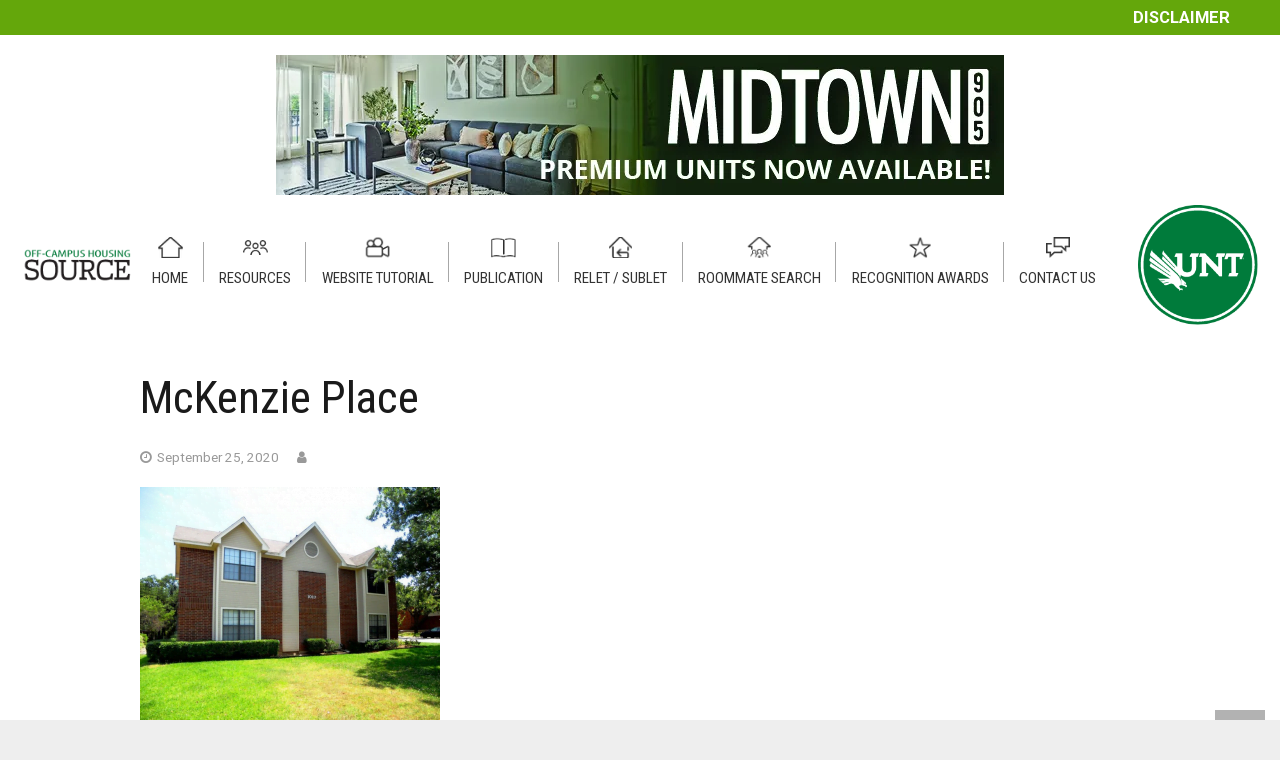

--- FILE ---
content_type: text/html; charset=utf-8
request_url: https://www.google.com/recaptcha/api2/anchor?ar=1&k=6LcM_gwaAAAAAL2uGZqaN7wNx5Wgwz440aRJrpsS&co=aHR0cHM6Ly9vZmZjYW1wdXNob3VzaW5nLnVudC5lZHU6NDQz&hl=en&v=PoyoqOPhxBO7pBk68S4YbpHZ&size=invisible&anchor-ms=20000&execute-ms=30000&cb=7fvd5kg0pgd2
body_size: 48694
content:
<!DOCTYPE HTML><html dir="ltr" lang="en"><head><meta http-equiv="Content-Type" content="text/html; charset=UTF-8">
<meta http-equiv="X-UA-Compatible" content="IE=edge">
<title>reCAPTCHA</title>
<style type="text/css">
/* cyrillic-ext */
@font-face {
  font-family: 'Roboto';
  font-style: normal;
  font-weight: 400;
  font-stretch: 100%;
  src: url(//fonts.gstatic.com/s/roboto/v48/KFO7CnqEu92Fr1ME7kSn66aGLdTylUAMa3GUBHMdazTgWw.woff2) format('woff2');
  unicode-range: U+0460-052F, U+1C80-1C8A, U+20B4, U+2DE0-2DFF, U+A640-A69F, U+FE2E-FE2F;
}
/* cyrillic */
@font-face {
  font-family: 'Roboto';
  font-style: normal;
  font-weight: 400;
  font-stretch: 100%;
  src: url(//fonts.gstatic.com/s/roboto/v48/KFO7CnqEu92Fr1ME7kSn66aGLdTylUAMa3iUBHMdazTgWw.woff2) format('woff2');
  unicode-range: U+0301, U+0400-045F, U+0490-0491, U+04B0-04B1, U+2116;
}
/* greek-ext */
@font-face {
  font-family: 'Roboto';
  font-style: normal;
  font-weight: 400;
  font-stretch: 100%;
  src: url(//fonts.gstatic.com/s/roboto/v48/KFO7CnqEu92Fr1ME7kSn66aGLdTylUAMa3CUBHMdazTgWw.woff2) format('woff2');
  unicode-range: U+1F00-1FFF;
}
/* greek */
@font-face {
  font-family: 'Roboto';
  font-style: normal;
  font-weight: 400;
  font-stretch: 100%;
  src: url(//fonts.gstatic.com/s/roboto/v48/KFO7CnqEu92Fr1ME7kSn66aGLdTylUAMa3-UBHMdazTgWw.woff2) format('woff2');
  unicode-range: U+0370-0377, U+037A-037F, U+0384-038A, U+038C, U+038E-03A1, U+03A3-03FF;
}
/* math */
@font-face {
  font-family: 'Roboto';
  font-style: normal;
  font-weight: 400;
  font-stretch: 100%;
  src: url(//fonts.gstatic.com/s/roboto/v48/KFO7CnqEu92Fr1ME7kSn66aGLdTylUAMawCUBHMdazTgWw.woff2) format('woff2');
  unicode-range: U+0302-0303, U+0305, U+0307-0308, U+0310, U+0312, U+0315, U+031A, U+0326-0327, U+032C, U+032F-0330, U+0332-0333, U+0338, U+033A, U+0346, U+034D, U+0391-03A1, U+03A3-03A9, U+03B1-03C9, U+03D1, U+03D5-03D6, U+03F0-03F1, U+03F4-03F5, U+2016-2017, U+2034-2038, U+203C, U+2040, U+2043, U+2047, U+2050, U+2057, U+205F, U+2070-2071, U+2074-208E, U+2090-209C, U+20D0-20DC, U+20E1, U+20E5-20EF, U+2100-2112, U+2114-2115, U+2117-2121, U+2123-214F, U+2190, U+2192, U+2194-21AE, U+21B0-21E5, U+21F1-21F2, U+21F4-2211, U+2213-2214, U+2216-22FF, U+2308-230B, U+2310, U+2319, U+231C-2321, U+2336-237A, U+237C, U+2395, U+239B-23B7, U+23D0, U+23DC-23E1, U+2474-2475, U+25AF, U+25B3, U+25B7, U+25BD, U+25C1, U+25CA, U+25CC, U+25FB, U+266D-266F, U+27C0-27FF, U+2900-2AFF, U+2B0E-2B11, U+2B30-2B4C, U+2BFE, U+3030, U+FF5B, U+FF5D, U+1D400-1D7FF, U+1EE00-1EEFF;
}
/* symbols */
@font-face {
  font-family: 'Roboto';
  font-style: normal;
  font-weight: 400;
  font-stretch: 100%;
  src: url(//fonts.gstatic.com/s/roboto/v48/KFO7CnqEu92Fr1ME7kSn66aGLdTylUAMaxKUBHMdazTgWw.woff2) format('woff2');
  unicode-range: U+0001-000C, U+000E-001F, U+007F-009F, U+20DD-20E0, U+20E2-20E4, U+2150-218F, U+2190, U+2192, U+2194-2199, U+21AF, U+21E6-21F0, U+21F3, U+2218-2219, U+2299, U+22C4-22C6, U+2300-243F, U+2440-244A, U+2460-24FF, U+25A0-27BF, U+2800-28FF, U+2921-2922, U+2981, U+29BF, U+29EB, U+2B00-2BFF, U+4DC0-4DFF, U+FFF9-FFFB, U+10140-1018E, U+10190-1019C, U+101A0, U+101D0-101FD, U+102E0-102FB, U+10E60-10E7E, U+1D2C0-1D2D3, U+1D2E0-1D37F, U+1F000-1F0FF, U+1F100-1F1AD, U+1F1E6-1F1FF, U+1F30D-1F30F, U+1F315, U+1F31C, U+1F31E, U+1F320-1F32C, U+1F336, U+1F378, U+1F37D, U+1F382, U+1F393-1F39F, U+1F3A7-1F3A8, U+1F3AC-1F3AF, U+1F3C2, U+1F3C4-1F3C6, U+1F3CA-1F3CE, U+1F3D4-1F3E0, U+1F3ED, U+1F3F1-1F3F3, U+1F3F5-1F3F7, U+1F408, U+1F415, U+1F41F, U+1F426, U+1F43F, U+1F441-1F442, U+1F444, U+1F446-1F449, U+1F44C-1F44E, U+1F453, U+1F46A, U+1F47D, U+1F4A3, U+1F4B0, U+1F4B3, U+1F4B9, U+1F4BB, U+1F4BF, U+1F4C8-1F4CB, U+1F4D6, U+1F4DA, U+1F4DF, U+1F4E3-1F4E6, U+1F4EA-1F4ED, U+1F4F7, U+1F4F9-1F4FB, U+1F4FD-1F4FE, U+1F503, U+1F507-1F50B, U+1F50D, U+1F512-1F513, U+1F53E-1F54A, U+1F54F-1F5FA, U+1F610, U+1F650-1F67F, U+1F687, U+1F68D, U+1F691, U+1F694, U+1F698, U+1F6AD, U+1F6B2, U+1F6B9-1F6BA, U+1F6BC, U+1F6C6-1F6CF, U+1F6D3-1F6D7, U+1F6E0-1F6EA, U+1F6F0-1F6F3, U+1F6F7-1F6FC, U+1F700-1F7FF, U+1F800-1F80B, U+1F810-1F847, U+1F850-1F859, U+1F860-1F887, U+1F890-1F8AD, U+1F8B0-1F8BB, U+1F8C0-1F8C1, U+1F900-1F90B, U+1F93B, U+1F946, U+1F984, U+1F996, U+1F9E9, U+1FA00-1FA6F, U+1FA70-1FA7C, U+1FA80-1FA89, U+1FA8F-1FAC6, U+1FACE-1FADC, U+1FADF-1FAE9, U+1FAF0-1FAF8, U+1FB00-1FBFF;
}
/* vietnamese */
@font-face {
  font-family: 'Roboto';
  font-style: normal;
  font-weight: 400;
  font-stretch: 100%;
  src: url(//fonts.gstatic.com/s/roboto/v48/KFO7CnqEu92Fr1ME7kSn66aGLdTylUAMa3OUBHMdazTgWw.woff2) format('woff2');
  unicode-range: U+0102-0103, U+0110-0111, U+0128-0129, U+0168-0169, U+01A0-01A1, U+01AF-01B0, U+0300-0301, U+0303-0304, U+0308-0309, U+0323, U+0329, U+1EA0-1EF9, U+20AB;
}
/* latin-ext */
@font-face {
  font-family: 'Roboto';
  font-style: normal;
  font-weight: 400;
  font-stretch: 100%;
  src: url(//fonts.gstatic.com/s/roboto/v48/KFO7CnqEu92Fr1ME7kSn66aGLdTylUAMa3KUBHMdazTgWw.woff2) format('woff2');
  unicode-range: U+0100-02BA, U+02BD-02C5, U+02C7-02CC, U+02CE-02D7, U+02DD-02FF, U+0304, U+0308, U+0329, U+1D00-1DBF, U+1E00-1E9F, U+1EF2-1EFF, U+2020, U+20A0-20AB, U+20AD-20C0, U+2113, U+2C60-2C7F, U+A720-A7FF;
}
/* latin */
@font-face {
  font-family: 'Roboto';
  font-style: normal;
  font-weight: 400;
  font-stretch: 100%;
  src: url(//fonts.gstatic.com/s/roboto/v48/KFO7CnqEu92Fr1ME7kSn66aGLdTylUAMa3yUBHMdazQ.woff2) format('woff2');
  unicode-range: U+0000-00FF, U+0131, U+0152-0153, U+02BB-02BC, U+02C6, U+02DA, U+02DC, U+0304, U+0308, U+0329, U+2000-206F, U+20AC, U+2122, U+2191, U+2193, U+2212, U+2215, U+FEFF, U+FFFD;
}
/* cyrillic-ext */
@font-face {
  font-family: 'Roboto';
  font-style: normal;
  font-weight: 500;
  font-stretch: 100%;
  src: url(//fonts.gstatic.com/s/roboto/v48/KFO7CnqEu92Fr1ME7kSn66aGLdTylUAMa3GUBHMdazTgWw.woff2) format('woff2');
  unicode-range: U+0460-052F, U+1C80-1C8A, U+20B4, U+2DE0-2DFF, U+A640-A69F, U+FE2E-FE2F;
}
/* cyrillic */
@font-face {
  font-family: 'Roboto';
  font-style: normal;
  font-weight: 500;
  font-stretch: 100%;
  src: url(//fonts.gstatic.com/s/roboto/v48/KFO7CnqEu92Fr1ME7kSn66aGLdTylUAMa3iUBHMdazTgWw.woff2) format('woff2');
  unicode-range: U+0301, U+0400-045F, U+0490-0491, U+04B0-04B1, U+2116;
}
/* greek-ext */
@font-face {
  font-family: 'Roboto';
  font-style: normal;
  font-weight: 500;
  font-stretch: 100%;
  src: url(//fonts.gstatic.com/s/roboto/v48/KFO7CnqEu92Fr1ME7kSn66aGLdTylUAMa3CUBHMdazTgWw.woff2) format('woff2');
  unicode-range: U+1F00-1FFF;
}
/* greek */
@font-face {
  font-family: 'Roboto';
  font-style: normal;
  font-weight: 500;
  font-stretch: 100%;
  src: url(//fonts.gstatic.com/s/roboto/v48/KFO7CnqEu92Fr1ME7kSn66aGLdTylUAMa3-UBHMdazTgWw.woff2) format('woff2');
  unicode-range: U+0370-0377, U+037A-037F, U+0384-038A, U+038C, U+038E-03A1, U+03A3-03FF;
}
/* math */
@font-face {
  font-family: 'Roboto';
  font-style: normal;
  font-weight: 500;
  font-stretch: 100%;
  src: url(//fonts.gstatic.com/s/roboto/v48/KFO7CnqEu92Fr1ME7kSn66aGLdTylUAMawCUBHMdazTgWw.woff2) format('woff2');
  unicode-range: U+0302-0303, U+0305, U+0307-0308, U+0310, U+0312, U+0315, U+031A, U+0326-0327, U+032C, U+032F-0330, U+0332-0333, U+0338, U+033A, U+0346, U+034D, U+0391-03A1, U+03A3-03A9, U+03B1-03C9, U+03D1, U+03D5-03D6, U+03F0-03F1, U+03F4-03F5, U+2016-2017, U+2034-2038, U+203C, U+2040, U+2043, U+2047, U+2050, U+2057, U+205F, U+2070-2071, U+2074-208E, U+2090-209C, U+20D0-20DC, U+20E1, U+20E5-20EF, U+2100-2112, U+2114-2115, U+2117-2121, U+2123-214F, U+2190, U+2192, U+2194-21AE, U+21B0-21E5, U+21F1-21F2, U+21F4-2211, U+2213-2214, U+2216-22FF, U+2308-230B, U+2310, U+2319, U+231C-2321, U+2336-237A, U+237C, U+2395, U+239B-23B7, U+23D0, U+23DC-23E1, U+2474-2475, U+25AF, U+25B3, U+25B7, U+25BD, U+25C1, U+25CA, U+25CC, U+25FB, U+266D-266F, U+27C0-27FF, U+2900-2AFF, U+2B0E-2B11, U+2B30-2B4C, U+2BFE, U+3030, U+FF5B, U+FF5D, U+1D400-1D7FF, U+1EE00-1EEFF;
}
/* symbols */
@font-face {
  font-family: 'Roboto';
  font-style: normal;
  font-weight: 500;
  font-stretch: 100%;
  src: url(//fonts.gstatic.com/s/roboto/v48/KFO7CnqEu92Fr1ME7kSn66aGLdTylUAMaxKUBHMdazTgWw.woff2) format('woff2');
  unicode-range: U+0001-000C, U+000E-001F, U+007F-009F, U+20DD-20E0, U+20E2-20E4, U+2150-218F, U+2190, U+2192, U+2194-2199, U+21AF, U+21E6-21F0, U+21F3, U+2218-2219, U+2299, U+22C4-22C6, U+2300-243F, U+2440-244A, U+2460-24FF, U+25A0-27BF, U+2800-28FF, U+2921-2922, U+2981, U+29BF, U+29EB, U+2B00-2BFF, U+4DC0-4DFF, U+FFF9-FFFB, U+10140-1018E, U+10190-1019C, U+101A0, U+101D0-101FD, U+102E0-102FB, U+10E60-10E7E, U+1D2C0-1D2D3, U+1D2E0-1D37F, U+1F000-1F0FF, U+1F100-1F1AD, U+1F1E6-1F1FF, U+1F30D-1F30F, U+1F315, U+1F31C, U+1F31E, U+1F320-1F32C, U+1F336, U+1F378, U+1F37D, U+1F382, U+1F393-1F39F, U+1F3A7-1F3A8, U+1F3AC-1F3AF, U+1F3C2, U+1F3C4-1F3C6, U+1F3CA-1F3CE, U+1F3D4-1F3E0, U+1F3ED, U+1F3F1-1F3F3, U+1F3F5-1F3F7, U+1F408, U+1F415, U+1F41F, U+1F426, U+1F43F, U+1F441-1F442, U+1F444, U+1F446-1F449, U+1F44C-1F44E, U+1F453, U+1F46A, U+1F47D, U+1F4A3, U+1F4B0, U+1F4B3, U+1F4B9, U+1F4BB, U+1F4BF, U+1F4C8-1F4CB, U+1F4D6, U+1F4DA, U+1F4DF, U+1F4E3-1F4E6, U+1F4EA-1F4ED, U+1F4F7, U+1F4F9-1F4FB, U+1F4FD-1F4FE, U+1F503, U+1F507-1F50B, U+1F50D, U+1F512-1F513, U+1F53E-1F54A, U+1F54F-1F5FA, U+1F610, U+1F650-1F67F, U+1F687, U+1F68D, U+1F691, U+1F694, U+1F698, U+1F6AD, U+1F6B2, U+1F6B9-1F6BA, U+1F6BC, U+1F6C6-1F6CF, U+1F6D3-1F6D7, U+1F6E0-1F6EA, U+1F6F0-1F6F3, U+1F6F7-1F6FC, U+1F700-1F7FF, U+1F800-1F80B, U+1F810-1F847, U+1F850-1F859, U+1F860-1F887, U+1F890-1F8AD, U+1F8B0-1F8BB, U+1F8C0-1F8C1, U+1F900-1F90B, U+1F93B, U+1F946, U+1F984, U+1F996, U+1F9E9, U+1FA00-1FA6F, U+1FA70-1FA7C, U+1FA80-1FA89, U+1FA8F-1FAC6, U+1FACE-1FADC, U+1FADF-1FAE9, U+1FAF0-1FAF8, U+1FB00-1FBFF;
}
/* vietnamese */
@font-face {
  font-family: 'Roboto';
  font-style: normal;
  font-weight: 500;
  font-stretch: 100%;
  src: url(//fonts.gstatic.com/s/roboto/v48/KFO7CnqEu92Fr1ME7kSn66aGLdTylUAMa3OUBHMdazTgWw.woff2) format('woff2');
  unicode-range: U+0102-0103, U+0110-0111, U+0128-0129, U+0168-0169, U+01A0-01A1, U+01AF-01B0, U+0300-0301, U+0303-0304, U+0308-0309, U+0323, U+0329, U+1EA0-1EF9, U+20AB;
}
/* latin-ext */
@font-face {
  font-family: 'Roboto';
  font-style: normal;
  font-weight: 500;
  font-stretch: 100%;
  src: url(//fonts.gstatic.com/s/roboto/v48/KFO7CnqEu92Fr1ME7kSn66aGLdTylUAMa3KUBHMdazTgWw.woff2) format('woff2');
  unicode-range: U+0100-02BA, U+02BD-02C5, U+02C7-02CC, U+02CE-02D7, U+02DD-02FF, U+0304, U+0308, U+0329, U+1D00-1DBF, U+1E00-1E9F, U+1EF2-1EFF, U+2020, U+20A0-20AB, U+20AD-20C0, U+2113, U+2C60-2C7F, U+A720-A7FF;
}
/* latin */
@font-face {
  font-family: 'Roboto';
  font-style: normal;
  font-weight: 500;
  font-stretch: 100%;
  src: url(//fonts.gstatic.com/s/roboto/v48/KFO7CnqEu92Fr1ME7kSn66aGLdTylUAMa3yUBHMdazQ.woff2) format('woff2');
  unicode-range: U+0000-00FF, U+0131, U+0152-0153, U+02BB-02BC, U+02C6, U+02DA, U+02DC, U+0304, U+0308, U+0329, U+2000-206F, U+20AC, U+2122, U+2191, U+2193, U+2212, U+2215, U+FEFF, U+FFFD;
}
/* cyrillic-ext */
@font-face {
  font-family: 'Roboto';
  font-style: normal;
  font-weight: 900;
  font-stretch: 100%;
  src: url(//fonts.gstatic.com/s/roboto/v48/KFO7CnqEu92Fr1ME7kSn66aGLdTylUAMa3GUBHMdazTgWw.woff2) format('woff2');
  unicode-range: U+0460-052F, U+1C80-1C8A, U+20B4, U+2DE0-2DFF, U+A640-A69F, U+FE2E-FE2F;
}
/* cyrillic */
@font-face {
  font-family: 'Roboto';
  font-style: normal;
  font-weight: 900;
  font-stretch: 100%;
  src: url(//fonts.gstatic.com/s/roboto/v48/KFO7CnqEu92Fr1ME7kSn66aGLdTylUAMa3iUBHMdazTgWw.woff2) format('woff2');
  unicode-range: U+0301, U+0400-045F, U+0490-0491, U+04B0-04B1, U+2116;
}
/* greek-ext */
@font-face {
  font-family: 'Roboto';
  font-style: normal;
  font-weight: 900;
  font-stretch: 100%;
  src: url(//fonts.gstatic.com/s/roboto/v48/KFO7CnqEu92Fr1ME7kSn66aGLdTylUAMa3CUBHMdazTgWw.woff2) format('woff2');
  unicode-range: U+1F00-1FFF;
}
/* greek */
@font-face {
  font-family: 'Roboto';
  font-style: normal;
  font-weight: 900;
  font-stretch: 100%;
  src: url(//fonts.gstatic.com/s/roboto/v48/KFO7CnqEu92Fr1ME7kSn66aGLdTylUAMa3-UBHMdazTgWw.woff2) format('woff2');
  unicode-range: U+0370-0377, U+037A-037F, U+0384-038A, U+038C, U+038E-03A1, U+03A3-03FF;
}
/* math */
@font-face {
  font-family: 'Roboto';
  font-style: normal;
  font-weight: 900;
  font-stretch: 100%;
  src: url(//fonts.gstatic.com/s/roboto/v48/KFO7CnqEu92Fr1ME7kSn66aGLdTylUAMawCUBHMdazTgWw.woff2) format('woff2');
  unicode-range: U+0302-0303, U+0305, U+0307-0308, U+0310, U+0312, U+0315, U+031A, U+0326-0327, U+032C, U+032F-0330, U+0332-0333, U+0338, U+033A, U+0346, U+034D, U+0391-03A1, U+03A3-03A9, U+03B1-03C9, U+03D1, U+03D5-03D6, U+03F0-03F1, U+03F4-03F5, U+2016-2017, U+2034-2038, U+203C, U+2040, U+2043, U+2047, U+2050, U+2057, U+205F, U+2070-2071, U+2074-208E, U+2090-209C, U+20D0-20DC, U+20E1, U+20E5-20EF, U+2100-2112, U+2114-2115, U+2117-2121, U+2123-214F, U+2190, U+2192, U+2194-21AE, U+21B0-21E5, U+21F1-21F2, U+21F4-2211, U+2213-2214, U+2216-22FF, U+2308-230B, U+2310, U+2319, U+231C-2321, U+2336-237A, U+237C, U+2395, U+239B-23B7, U+23D0, U+23DC-23E1, U+2474-2475, U+25AF, U+25B3, U+25B7, U+25BD, U+25C1, U+25CA, U+25CC, U+25FB, U+266D-266F, U+27C0-27FF, U+2900-2AFF, U+2B0E-2B11, U+2B30-2B4C, U+2BFE, U+3030, U+FF5B, U+FF5D, U+1D400-1D7FF, U+1EE00-1EEFF;
}
/* symbols */
@font-face {
  font-family: 'Roboto';
  font-style: normal;
  font-weight: 900;
  font-stretch: 100%;
  src: url(//fonts.gstatic.com/s/roboto/v48/KFO7CnqEu92Fr1ME7kSn66aGLdTylUAMaxKUBHMdazTgWw.woff2) format('woff2');
  unicode-range: U+0001-000C, U+000E-001F, U+007F-009F, U+20DD-20E0, U+20E2-20E4, U+2150-218F, U+2190, U+2192, U+2194-2199, U+21AF, U+21E6-21F0, U+21F3, U+2218-2219, U+2299, U+22C4-22C6, U+2300-243F, U+2440-244A, U+2460-24FF, U+25A0-27BF, U+2800-28FF, U+2921-2922, U+2981, U+29BF, U+29EB, U+2B00-2BFF, U+4DC0-4DFF, U+FFF9-FFFB, U+10140-1018E, U+10190-1019C, U+101A0, U+101D0-101FD, U+102E0-102FB, U+10E60-10E7E, U+1D2C0-1D2D3, U+1D2E0-1D37F, U+1F000-1F0FF, U+1F100-1F1AD, U+1F1E6-1F1FF, U+1F30D-1F30F, U+1F315, U+1F31C, U+1F31E, U+1F320-1F32C, U+1F336, U+1F378, U+1F37D, U+1F382, U+1F393-1F39F, U+1F3A7-1F3A8, U+1F3AC-1F3AF, U+1F3C2, U+1F3C4-1F3C6, U+1F3CA-1F3CE, U+1F3D4-1F3E0, U+1F3ED, U+1F3F1-1F3F3, U+1F3F5-1F3F7, U+1F408, U+1F415, U+1F41F, U+1F426, U+1F43F, U+1F441-1F442, U+1F444, U+1F446-1F449, U+1F44C-1F44E, U+1F453, U+1F46A, U+1F47D, U+1F4A3, U+1F4B0, U+1F4B3, U+1F4B9, U+1F4BB, U+1F4BF, U+1F4C8-1F4CB, U+1F4D6, U+1F4DA, U+1F4DF, U+1F4E3-1F4E6, U+1F4EA-1F4ED, U+1F4F7, U+1F4F9-1F4FB, U+1F4FD-1F4FE, U+1F503, U+1F507-1F50B, U+1F50D, U+1F512-1F513, U+1F53E-1F54A, U+1F54F-1F5FA, U+1F610, U+1F650-1F67F, U+1F687, U+1F68D, U+1F691, U+1F694, U+1F698, U+1F6AD, U+1F6B2, U+1F6B9-1F6BA, U+1F6BC, U+1F6C6-1F6CF, U+1F6D3-1F6D7, U+1F6E0-1F6EA, U+1F6F0-1F6F3, U+1F6F7-1F6FC, U+1F700-1F7FF, U+1F800-1F80B, U+1F810-1F847, U+1F850-1F859, U+1F860-1F887, U+1F890-1F8AD, U+1F8B0-1F8BB, U+1F8C0-1F8C1, U+1F900-1F90B, U+1F93B, U+1F946, U+1F984, U+1F996, U+1F9E9, U+1FA00-1FA6F, U+1FA70-1FA7C, U+1FA80-1FA89, U+1FA8F-1FAC6, U+1FACE-1FADC, U+1FADF-1FAE9, U+1FAF0-1FAF8, U+1FB00-1FBFF;
}
/* vietnamese */
@font-face {
  font-family: 'Roboto';
  font-style: normal;
  font-weight: 900;
  font-stretch: 100%;
  src: url(//fonts.gstatic.com/s/roboto/v48/KFO7CnqEu92Fr1ME7kSn66aGLdTylUAMa3OUBHMdazTgWw.woff2) format('woff2');
  unicode-range: U+0102-0103, U+0110-0111, U+0128-0129, U+0168-0169, U+01A0-01A1, U+01AF-01B0, U+0300-0301, U+0303-0304, U+0308-0309, U+0323, U+0329, U+1EA0-1EF9, U+20AB;
}
/* latin-ext */
@font-face {
  font-family: 'Roboto';
  font-style: normal;
  font-weight: 900;
  font-stretch: 100%;
  src: url(//fonts.gstatic.com/s/roboto/v48/KFO7CnqEu92Fr1ME7kSn66aGLdTylUAMa3KUBHMdazTgWw.woff2) format('woff2');
  unicode-range: U+0100-02BA, U+02BD-02C5, U+02C7-02CC, U+02CE-02D7, U+02DD-02FF, U+0304, U+0308, U+0329, U+1D00-1DBF, U+1E00-1E9F, U+1EF2-1EFF, U+2020, U+20A0-20AB, U+20AD-20C0, U+2113, U+2C60-2C7F, U+A720-A7FF;
}
/* latin */
@font-face {
  font-family: 'Roboto';
  font-style: normal;
  font-weight: 900;
  font-stretch: 100%;
  src: url(//fonts.gstatic.com/s/roboto/v48/KFO7CnqEu92Fr1ME7kSn66aGLdTylUAMa3yUBHMdazQ.woff2) format('woff2');
  unicode-range: U+0000-00FF, U+0131, U+0152-0153, U+02BB-02BC, U+02C6, U+02DA, U+02DC, U+0304, U+0308, U+0329, U+2000-206F, U+20AC, U+2122, U+2191, U+2193, U+2212, U+2215, U+FEFF, U+FFFD;
}

</style>
<link rel="stylesheet" type="text/css" href="https://www.gstatic.com/recaptcha/releases/PoyoqOPhxBO7pBk68S4YbpHZ/styles__ltr.css">
<script nonce="R0drdGAYEXGB08IwinkzCw" type="text/javascript">window['__recaptcha_api'] = 'https://www.google.com/recaptcha/api2/';</script>
<script type="text/javascript" src="https://www.gstatic.com/recaptcha/releases/PoyoqOPhxBO7pBk68S4YbpHZ/recaptcha__en.js" nonce="R0drdGAYEXGB08IwinkzCw">
      
    </script></head>
<body><div id="rc-anchor-alert" class="rc-anchor-alert"></div>
<input type="hidden" id="recaptcha-token" value="[base64]">
<script type="text/javascript" nonce="R0drdGAYEXGB08IwinkzCw">
      recaptcha.anchor.Main.init("[\x22ainput\x22,[\x22bgdata\x22,\x22\x22,\[base64]/[base64]/[base64]/[base64]/[base64]/[base64]/[base64]/[base64]/[base64]/[base64]\\u003d\x22,\[base64]\\u003d\\u003d\x22,\x22w7TDvsOEwpxJAhQ3wrHDtMOBQ3HDjcOZSMOmwoU0UMObaVNZbRzDm8K7WsKkwqfCkMOqSm/CgSjDlWnCpwFiX8OALMOrwozDj8OWwq9ewqp4THhuDcOuwo0RM8OhSwPCpsKEbkLDnDcHVENeNVzChsK0wpQvNibCicKCQ0TDjg/CusKew4N1FcOBwq7Ck8KxfsONFVPDmcKMwpM0wpPCicKdw57DukLCkmw5w5kFwqAXw5XCi8K6wpfDocOJRMK1LsO8w5dOwqTDvsKOwq9Ow6zCryVeMsKoFcOaZWjCncKmH1/ClMO0w4cOw6hnw4MQDcOTZMKaw5kKw5vCq1vDisKnwqbCiMO1GwcKw5IAe8KRasKfZcKEdMOqSifCtxMnwpnDjMOJwo3CpFZoa8KpTUg6YsOVw65CwqZmO2bDvxRTw5VPw5PCmsKyw50WA8O+wpvCl8O/DHHCocKvw6QSw5xew4oOIMKkw5ZXw4N/LgPDux7CvcK/w6Utw4wCw53Cj8KED8KbXwzDgsOCFsO4CXrCmsKuDhDDtmROfRPDnyvDu1k4UcOFGcK0wpnDssK0RcKOwro7w446UmEywrEhw5DCgsORYsKLw644wrY9HsKdwqXCjcOlwp0SHcK/w45mwp3CsELCtsO5w7vCm8K/[base64]/wq7DonDChyxwHmPClsK6JsO8BWTDkV3DtjMjw6HCh0RWE8KAwpdeeCzDlsOUwoXDjcOAw4rCkMOqW8O5KMKgX8OvesOSwrphRMKyewwWwq/DkE/DpsKJS8Oew5wmdsOde8O5w7xnw5kkwovCjsKFRC7DrjjCjxA3woDCilvCj8OVdcOIwr0rcsK4PDh5w543esOcBBgYXUlgwqPCr8Kuw5TDp2AiVcK2wrZDAUrDrRArYMOffsK0wqtewrV5w4VcwrLDhMKFFMO5YcK/wpDDq2PDrGQ0wpvCpsK2D8OycsOnW8OudcOUJMKlfsOELQ1mR8OpKgV1Gn4xwrFqCMOxw4nCt8OowpzCgETDuCLDrsOjRcKWfXtWwokmGwpeH8KGw5sxA8Osw5/CmcO8PnwxRcKewo7CvVJ/wqfCsV7CkgQfw4FWPiQ2w67Dm0t9VUrCix5Vw7DCpQ7ChVMcw7JPP8O/w6vDozPDqcKWw6YmwrzCsHgTwqwSXcOiR8K/cMKzbkXDui1kJXsUPcKFJwY6w4nCrnfDgMOkw5LCkMKhejABw7B2w4d3dkA7w6/CkRTDssKCPHzCmx/CqBzCu8KzE3MXS0ghwqbCt8OOHsKHwrLCq8KEAMKFWMOmGUPDq8OtFXPChsOkJSx+w7U8YBcQwoRAwr0ffcOHwqEmw77CosOKwrAQOHbCh1VAPHbDlnXDhsKzwpzDgcOAJMOOwpzDk3p1wo1TT8KKw6NheVPCosKrW8KdwoEXwrVsbURoEsOQw7/DrMOhdMK3ecOfw6nCjRp2wr3Cm8KFC8K7ETrDp2Y3wrDDlsKXwojDisKrw6VdJMOQw6ogE8KTPWUawo/DgQ0LSFgEaRHDrnLDkCZycBXCuMORw7hoU8OteBF/w6d0cMOLwoNfw5nCpgMWR8OHwppiXsKEwp49aUhVw788wqw0wq3Dm8KNw6/Djk1Vwpcjw5LCnV4uUcOpw59TcsKOYVHCqDXCs18sQMOYYSLCmxBJFsK2J8KYw4jCqwPCuFgGwqRXwoRRw640w7rDjMOzw5HDpsK/eDnDigU0e0xIFQApw4BEw4MNwrtAw4lcBQPCnjzDjsKtwpk/w71/w6/[base64]/CiHrCuzzCqUw+KcOeGsO8RGXDtSfDvwfDlSLDpsOmQ8KFwonCnMO8wqpvAzLDl8KAN8O0wpXCtcKyEsK4DwZGfmjDk8OsEsO9Klksw5RTw5rDrDoYw6DDpMKWwpsUw6ogcH4fPS5hwqxUwr3CrlMkRcKew5TCrQAYCjzDrBRXNsK2ZcO/YRvDoMO8wqY+AMKnAgN/[base64]/[base64]/w4PCr2hhw6XDocOXZmYMSQYNw5RKwqXDisOIw5nCjVHDrMOoB8OOwq3CuRvDlljDogtufsOVd3TDjMOub8OdwqpGwrrChhrCuMKowptqw5hBwqHCuU5RZ8KfJFcKwrdSw5k5w6PClA81S8Kzw59Iwr/Dt8Oow5/DkwsPDCXDi8Kaw5x/w5HCunJsXMOiX8KYw7V4wq1bX1bCusOvworDmGNOw7nCuR88w6fDnBB7wrrDgBpcwrVvb2/[base64]/DrsOyPMOVUMOBWE0JFMOjw7fCl8OPw5Vlc8O4J8KaJsOCJsKVw69wwrIbwq7CgG4aw5jDhUdywrPCijpQw7PCiEBkdz9QXMKxwrs5GcKNAcOLMMOaR8OcbnI1wqQ6Fw/DocK/wqrDg0LCvUoew5B0H8ObAMK4woTDt29FcsKWw67CuSBhw5vCh8O5wrNfw4rCjcKZPjfCmsKXQk5/w6zCvcKIwokPwo0Mwo7ClSJCwqvDpnFAw7vClcOzM8K/wqoLVMKuw6tVw74zwofDqcO8w4tJeMOlw6TCvsK2w5xqwozClsOiw4XDjCnCkj9RTSnCmHVEWW1+esKeIsObw7ISwrVEw7TDrTY/w6EIwrDDhBvCoMKRwr7DksOvFsOZw7lXwql6MktnQ8OGw4saw5LDhsOWwq/DlijDscO7Txc9TMKBEkEYUg4JChTDijVOw4jCm0weXcKREMOUw4vCtljCpEoWwpIyZ8OBIgBawr52MEjDtMKOwpNaw5BFJmnDn19QecKOw4BkDsO3PEvCvMKKwqrDhgbDm8OmwrdTw5Vuc8KjScK/w4/[base64]/wprCjcKOwpLDqsKrMlVBLT/[base64]/DgcOMwpgWLcO8wq/CjRh+RsKmAhHDlArCm8KFDxMRw798XjbDvyQ2w53DsxXCukQfw7Quw7XDoFUmJcOAfcKbwqUnw5sWwqAUwrXDscKAwqTCsC3Dn8OvZirDt8OqP8KrcXXDgzoDwrEKDcKuw67ChMOtw5tpwqF6wogbaWjDq0DCgiISw5HDr8OkR8OOJFETwqoAwr7DtcKFwrLDlMO/w5LCpMK+wp5tw7syHAkUwr8pScOWw4nDslFaMAo8SMOEwrfDpcOaMlnCqmbDqQprP8KPw7fDosKZwpLCoB4Kwq3CgMO5XsObwoMYCA3CtsO6RhwFwrfDijvDuTBxwqZnG2AZUmvDtlLCi8OmKDjDjcKvwrMlTcOiw7nDv8OQw5LCmsK/wp/Ch0LCqVrDpcOITlrCjcOrTBnDssO7wovChk/[base64]/ChMOxN8KuO8KYwp7Cr8OCwqTCqsKvdcOCwptNw5xwYsOPwqnCtcOYwprCrMOcwofDqlRdwo7CkyRFFC/DtyTCgBhWwq/CrcOvUcOawqTDicKVwokIX1HCvjjCvsK8w7PDvTMLwp5HeMOhw7TCksKswpzChMKvL8KAJMO+w5bCkcOsw6HCgVnCsEAfwozCqUvCqw91w53Cr0tHwp/DokJ2wrzCsHrCokTDo8KcQMOaNMK7d8Kdw7IvwrzDqUvCtMO/w5gMw50ZFA1WwoRxNipWwr8Lw41Qw5huwoHCm8OhQ8KFwrjDvMKiccO/IWYpJsKMKknDvHrDtWTCiMOUAMO6G8Owwrw5w5HCgXbCjsOwwqHDncODaGZGwrR7wo/Do8K+wrsBMHUrdcKNdRLCscOfexbDnMO/VsKYdUjDnBcpH8KSw5LCtDLDvsKqZ2wBw5UEwqVDwqNPMAYZwq9qwpnDkTBjLsO3SsKtw51LfU8TEWjCo0AswrTDqD7Ds8KHeRrDnMOMDcOKw6rDp8OZW8OMHcOFNm/CusOSbw5cw4t+b8OMHMKswrfDsiRIaFLCkEw8w6lhw44BdFpoAcKeWMKswrwqw5oQw5ZBKcKhwoxGwoRETMK7L8KbwrMXw4vDp8OLHxkVHTHCvMKMwoHDlMObwpLDusKQwrljFnfDpcOkZsOgw6/CrnJ2csK6wpRFLX/DqsKmwp/DmgLDkcKEKw3DuRHCtS5LBcOWICDDkMOaw6wNwqzCk1kcITMlG8Ktw4AYfcKvwqwuRlPDp8K0QBnClsKZw7ZEwojDrMKVwqkPQiA3wrTCmQt7wpZuZxFkwp/DtMOXwpzDmMKHwrluwoXCgidCw6HCjcK+ScObwrxkNMODGDDDuHjCg8K1wr3CkmRIOMOzw6MgT3Y8bD7DgcOAUzDDg8KPwocJw5oRKirDq1wZw6LDvMKqw6vDrMO6w4VzB14WNB4jRy7DpcO9VX0jw5nCgg/DmkRlwrNNwqQEwrfDh8O8woY0w7LClcKfwrbDuhzDqz3DpHJhwqZ8G0PDqMOTw5TCjsKOw5/[base64]/[base64]/DrknCk8K7wovDkBRaw77CnsO4NMOuG8KVaVh/TMKvSRZZEw3CuEV9w5ZaCRpEJMO+w7nDrUvCuUTDiMOrKsOiRsOKw6TCn8K7wpnDkyISw74Jw7UjcWgKwo7Dp8KoCmwYfMOowq9AccKnwpfCrwTDlMKOM8KDasKSDsKIS8K5w4FKwpR/w6Q9w4YGwp07dB/Dgy3Cq1pWw6tnw74cIS3CtsKPwoDCrMOWCm7DuyPDrcK8w7LCljFKw5LDqcKpNcOXaMOBwqvDjU9SwpTCqivDksOJw57CucK0EMKgEhgyw7jCtCVLwpoxwoRNOUYZcWHDoMOtwqp3ZR15w4fCvC/DujDDlRYSPXEfaQYuwqB3w5XClsOYwpvCn8KZTsOXw7gzwq8vwr8/wp3CkcKawqzDusOlAMKQLjwIQm5OYcOFw4dYw6UrwrA7wqLCrxQhbn5ndcOUBcKDfGrCrsOgc2F8w5DCn8OKwq/CknXDuEzChcOtwqXDoMKWw4s9wrHDocOWw4jCkiloJsKXwqjDssK4w48ZZMKzw7PCm8OEwoINMMO8WAjCuE54woTCmsOFBGPDizp+w4AhYyhkUX7DjsO8bC0Bw6dvwoFiSBVIaGkEw4bDssKow6R/wpYLB0cgfcKqBQZSa8Owwq3Ch8KiG8OwY8OSwonCicKjEMKYGsKgw5FIwpZlwo/[base64]/wr/DnXN9wrxHw74ww4TDtMKyQ8Kfw5YJH8OTUMOpZBDCg8KLwqkMw7vDlhzChi0fRxPCkwMIwpzDlDM8TjXCtwLCksOhf8OAwr06ZwbDmcKXOE4Gw7TCh8OWw6HCvsKmVMKqwppINmrDqsOVfkVhw5HCjBzDkcK1w7HDo3/DglnCncKuahdtKsKyw5EAC2jDnsKYwrIHNHbCtsKvbMKGXV1tDcOsaRYaScKrc8KYZFgMV8ONwr/DssKAScKtTQ1Yw4vCmRBWw5LCiSrCgMKuw5ILUkXDv8OyHMOcHMKWN8KzBQASw4sYw43DqD/DhsKfTW/CjMKjw5PDq8K8BMO9UXAyPMKgw5TDgAgFb0YgwofDhsOAZsORdkcmWsO2wpjCgcK5wpV/wo/Dr8K7eAXDpmpAcyMPcsOsw4JTwobCvX/[base64]/CkFvDvR3CpsKnwpd4wqkIwqR8McKRwqIRw5BzPhTCgMKkwr7CpsOmwq/Dm8OcwqDDumTCncKww5F5w4QPw5rDqWTCli7DlAYJWsO2w4xhw6nDlBLCvEHCnzwLcUPDiV/[base64]/wrjDs2VjIxgLwrXDiQtDw5Y3woLCvDXDv1t2ZMKLclvDn8KYwp0uPRHCvCHDshIOw6bCpcKMdcOiw6hCw47Ct8KAInIOOcODw6PCtcKgMsO0ZyPDj3cQR8K7w6vCmBd6w7YxwpkARkPDi8O4QRPDvm57d8OMw5shaUzCrlTDucKhw5PCjDDDrcK3w7p+w7/CmxR/[base64]/CgsO4w5wSwpTDlsK+wpXCnjU0wq8bC17Doip5wpfDvjbDkEBgwonDr1jDmAzCqcK9w6cgAMOcMsKow7DDk8K6SEwBw7HDisO0FjUXS8OZdArDjz0Jw6rDrEJAesOcwqFWCS/DvHh1w73DnsONwosvwohKwqDDkcOVwoxoB2zCmAYxwrpKw4TCtMO/LsKvw4fDmcKvVTNww5p6CcKjAQ/DpmtqLkzCtcKgC2LDsMK/w6fDuDFEwqfDv8OBwrk4wpHCm8OUw4HCtcK/[base64]/AsKZRgPCrwHDmmUgwodgw4vDhnPCpGnClMKQS8OqShbDpsOhfcKaTcOJAwPChcOowrvDskFNNcO+EsK5w4/DoiDDicORwojCicK/bMO6w4rCtcOow6fCrx4MTsK6L8K4AAAzRcOFQWDDvSLDkMKiUsKZSsKUw6vCj8O4KRPClMK5wpXCtAxCw5TCt0ZsRcKaW31xwqnCoVHCo8KRw4DCvsKgw4p2McOZwpPCicKrM8OEwr46wpnDpMKSwoTCu8KLCRodwpxFa1PDhn/DrX7ChC3CqR3DrcOkHT4Dw4jDsXnDul1wSlfCn8OgHcOkwqDCtsOkOcOXw6zDvsO+w61INm8YUVYQfQQsw7fDgMOcw7fDkEEuViQZwpLClA5tVcO8eUtsSsOYIko9eCbCm8O9wo4iMXrDgnHDhFvClsOyXcOLw4U/[base64]/wrTDvsOeGg5YecKtw5l4DHtEwqMbCMKdWsKuw4JLJ8K0ACF6QcOHCcOJwobCtsORwp43TsKdew/CpMOEeDrCpMKBw7jCqmPCvcOWF3phDsOWw4TDoVUAw6HCrcKdZsOFw48BEMKFEDLDvsKKwqTDuCzDnCpswq8DJQxywrLCr1JXw4tLwqDDucO+w5fCrMO0M1Vlwr9/wq8DPMKpYGfCvyXCsB9Ow43CtMKuPsKIWylSwqF7w77CgEonNRkgeXdjwqTChcOTP8O6wq7Cu8K6Aj06FR1PO33DmynCn8OFLG/Dl8K6FsOzFsOFw486wqcSwoDDv29bDsO/wrI3D8OWw7HCncOyLMKyVCzClsO/MSLClsK/OMOMw5fCkWTCkMOhwoTDjk/CnRfCow/DqC52woQhw7ABZcKiwpMIXgxfwqPDrSzDrMOresKwECrDpsKhw63CiHgCwr0JWsO9w6svw71/NMKOYMOjw4hzMFxZGsKEwocYVMKcw5DDucOsHMK1RsOswpnDp0YSEzQUw71NWnTDiQbDhzBNwrjCrx9nPMOBwoXDosOswp1kw5PCnExeGcKiX8KFwql2w5nDlMOmworDrcKVw5vCs8K/TGrDigN8ecK8FUhJMcOQIcOvwqHDhMOqTw7CtX7DljTCmQlpwqpJw5Q/LMOIwrTDtGcHIW9dw4I0YnxqwrjCvWtfw5gcw51Qwph6HMOAfFEAwpTDsFzCusOawrLCo8OcwrZBPwbCg2sbw4fCmMObwpAtwoQvw4zDnj/DgUfCrcKnXcOlwpgIZz9UV8K6VcKOZX1xXH8FYcOiFMK8SsO5w4pwMClIwpnCt8OJWcO6H8OCwqjDrcOgw4zCkBTDiH5ZLcOxZ8KvOMO3G8OaBsKOw6Yfwr9JwrnDt8OGQzRnUMKpw4rCvlrDuXkvIMKxGz4HE1bDj3wSLW7DvBvDj8Orw7/[base64]/DhcKlwq7CvBzCi0tEZl4SVsOPMsO4XMOmT8Kkwpc6w7N7w7AnWcOhw7cMe8OmTzBKWcOTw4krw4jCplASTwkVw4RxwrbDty0PwqHDl8OiZBVEH8KeF3XCuDLCrsOQT8OGExfDmnfCisOKVsO3wqMUwo/CmsKsd0bCk8OhDVMrwokvWzzDvwvDvy7DjQLCqWVjwrIuw7dLwpVTw7Qcw7bDk8OadcOlWMKkwo/CqsOnwqpVOcOMNh/[base64]/wrwFw7HDiEXCpMOqeXk8GMK3Tlp7A2TDhA9zB8Kaw4cEQ8KUMHrCqwtwHRfCksKjw5TDk8KTw5zDs0XDl8KSAFnCsMO5w4PDgMKUw7R8CWc6w696DsKRw5dBw581NcK6Bi3DvcKRwo/[base64]/[base64]/CglQxw4Zcw6wPb8KSwrDDsx7DlVgIZFtCwqDCoibDvgPCmAFdwq/[base64]/wqh+IsOGHS8Qe8OxGUDDscKZA8K2wpnCswvCpUJ4YCFTwr7DizI/YQnCiMKIKXzCj8OIw5ZzHmDCpD7DiMO7w5YFwr3DisOUZVjDqMOew7oKW8Ocw6vDsMKTJVwtWjDCg0MewqwJOMK8eMKzwqgiwr8Qw5LCkMOKD8K1w7trwpTCscOYwrshwpXCr1XCqcOJLUIvwrfChUsWEMKRX8OOwqrCrMOpw5bDtknCmMOCR0YlwpnDp0/[base64]/DoWLDosOvwqQGE0kRw77Cn8KewoBDKCENw4fCh3zDo8O4MMK/wrnCpkEJw5R4w5Adw77Dr8Knw7hdb2nDiijDqFzCsMKmb8K2wrw4w6LDo8OkBATCnmLCmjPCnF3CuMO/R8Ogd8K3Q1HDv8Kow73ChsOPDMK5w7rDosK7Z8KTHcKdfsOnw61mYsOxMcOlw7bCncKzwqoSwqBtw6UswoEdw5TDpMK3w5PCl8K+RydqGB5PSGZ2wp0aw4nCpMOow7/[base64]/[base64]/DriRNEmYNVx1gRU5Kw49bIAbDhUjDl8KMw6PCqVQebH7DuBk7Ji/[base64]/Du8OUw5E6w4hYwoEDEcOZDsKAwr0ecsKBw6LCvsOFw5E5dRodfAjDmGHCmmnCkVLCtn5REMKRb8OIJMK7SSx9w7k5Ch7CkQHCs8OSOMKpw5nCokxSwqJpAMOdA8OcwrJFSMKfT8KXGXZpw5FBWQRjScOww7XCnwnCox18w5jDvsOBTcOqw5jDgC/CncKUVsKnDnlCLsKRXToLwqQpwpojw482w4gGw4FAZMOUw7smwq3DosKPwp4Yw7TCo3cVcsK+UsOUJ8KSw5/[base64]/ClMOUw4hEMBrDhHFww4nCicOVw4/Cmi/[base64]/[base64]/wrrDg8K5w5PDnXjDnl/CncKnw6Msw6zDkktVX8O4w5M7woXCjU3DqEfDgMOgw5HDmibCmMOIw4DDgU3Dk8K6w6zCvsKXw6DDl38cdsOsw6g8w6bCksOEUkzClsOtRSPDlT/[base64]/CqVXCicKhwpxNMMODw5bCviLDpzHDm8K4CHdhwp0uaHBGaMOEwrUaNgjCpcOhwqwTw4/Dn8KQFBAmwrdkw5jDiMKSaylZd8KLHHllwqAXwobDoFMFDcKEw7wQfkR3PVpoFEQUw4kfbcOcMcOoHjDCu8OOelzCnkDCvcKmTsO8DVklSMOiw7JGQ8KPUSPDmMKfHsK3w5tMwpdoHF/DksOwQsKaYV3CosOlw7cjw4kGw6fCjcO8w5VWYVo6bMK3w7ZdF8O4wp1TwqpZwo9rDcKYQT/CosOVJcK1dsOXFjjCn8OjwrTCkcOAQHhtwobDsiMNXAHCgVzCuBUDw7TDkwHCiy4Adn3CnGV+woXDhMOyw7HDtwoGw43DrcOCw7LCnw81B8KLwotKwr9sHcONDyjCsMO5FcKkD0DCuMOWwpkSwrEmfsK0wo/DkUE3wpDDq8OjFgjCkQsFw7lEw47DrsO7w4Vrwp/DlHRXw6cEw7ROalDClsK+O8O0EMKtPcKnUcOrAl0nNzMYVijCr8Ocw47Drl9IwpY9wpPDvMORL8KmwonCgzo6wrx+TSLDnATDhUIfw68ifTrDpQQswp9xw6hcWsKKRH52w6FwbcOYaxk8w7ZgwrbCoHYUwqMPw5JRwprDpjt/HzVpNcK2asKFO8KpIGQNRcK5wrfCtsOmw54fFMK0J8OKw7XDmsORB8O8w7/DkHlZIcKWVFIqesKLwpN1QljCp8Kowoh+ZEJrwqFsQcOewrhCSsOSwoXDt3poSUESw5ATwoASU0cuQcO4XMK3OxzDo8OmwonDvFZWKMK9emQEwr/DpMK5H8KhWMKgw5prw7fCrkIGwrVmL3fCvWRdw7UxE0zCi8OTUiBwVlDDgMOgbyrDn2bDnTMnVyILw7zDiyfDjDFIw7bChkItwpsow6BrBMK1woFCUkbCusKaw7N6XBt3DMKqw7XDqDoYFzTDmg/Cm8O5wqBww5zDojvDjcOQWsOIwqnCvMK9w79GwpoEw73Dm8OhwqRIwqNIwrPCq8OaHsOhZ8Kjf3QSL8O8w77Ct8OPLcKRw5nCkXzDlsKXVjDDhcO7DRpbwrh+Z8OKSsONJcKKOMKbwoHDpCFEwo50w6YTw7Quw4TCmMOTwo/DuWzDrVbDpU5RZcO1TMOZwoZjw53DpxXDu8OkSMOww4gfZDA6w4wWwoMrdcK3w4o7IBoJw4TCnEw8acOCf2XCrDZRwq4QWjTDh8O6ccOVw7HCtjUzw4/CuMOPREjDqQ8Nw4FEQcKuW8KeAi5JFsOpw7vDrcKWYxtPWk0mwpHCtXbCs0LDhMK1YG58XMKHRMO6w41cLMOJw77CmjHDtwzClB7CmkV4wrludEFcw4/CrMOiMS/CvMKzw6jDpDNrwot5wpHDjBzCosKMDcKAwqzDk8Khw6/CkHzDusOywr5qOQrDosKHwrvDtBhNwpZrBQTDogl2cMOow6LDhUAYw4ZMIBXDk8OndERcVmJWw7XCv8K0aFvDojQiwpYAw6TCtcOhe8KTI8Oew5sJw6B0a8Okw6nCt8KUEwTCrVLDtkA3wqjCnw5LOcKkRAxPPwhkw5rCp8OvCVBPHjPChsKrw4pxw6fCn8O/VcOJRMKmw6jDnBlaG1TCsD86wqhsw5TDjMO4BSxnwqPDgE9Rw7vDtMOFDsOrd8K1dw9rw5bDrwzCkEXCnlB0VcKaw5RLPQ1Jwp5OSnPCrkk6TsKSw6jCkwZzw4HCvGPCg8OLwpjCmizDocKLBMKPw7nCk3DDlMOewqjDjxrCtD5fwo80wpIVOAjCtsO/w6HDo8OmUMOEFX7CucO+XBcOw7IBRhHDsQ/[base64]/VTg+ZMOaDknDjizCvMOtwoY/[base64]/CnksZw5FWei94Snhcwp1Ewo9nw7xgFMKTTcOOw4LDq2l9B8O0wpjDncO1NwJ1w4fDqEPDp0jDswPCnMK0dRdgGsO3ScKpw6QRw7vCmVrCocOKw5LCmMO/w70Pd2prfcOvdj/Cn8OHcyc7w5VKwrbCr8OzwqLCuMOFwrnCkTE/w43CocKzw5Zyw6bDgC5awpbDisKNw4B8wrsRL8KXMcOvwrTDrBhJZi9hw4/DgcK8w4HDrkDDulPDmw/CtnvCnEvDqn89wpUUcz7CssOZw6LCjcKjwppmQw7CksKUw4jCoUZKe8Kxw4PCvxtjwr1yDE0swoU/F2nDnCEgw7UCcQx9woPDhUUywrQZGMK8cxbDjX3ChcOfw5XDl8KZecKRwqYwwpnCm8K+wrl0CcOPwr7CmsKxOMKqXELDvcKVGR3DtxV4C8Kmw4TCgsO4FMOVW8KbwpHCnB/CvxTDqjnCkQ3Ch8KdHBkNw5dOw6/DuMO4C37DqmPCvXwzw6vCnsKNKcK/wr8nw7p3wpzClMKPUcOEJx/ClMKGw47ChDLCr0fCqsKOw7FUWMOhZlMaesKzNsKABsKMMlF+QsK1wpAiSHjCiMK3TcOPw7k+wpwKQXR7w7llwprCi8Kwd8KrwoUXw7bDpcK0woHDinYnacKgwqXDkVnDm8OJw7U6wqlVwpLCvcO7w7LCrzZEwqpLwotOw6LCjELDgmBmaGd9NcKmwrxZGsOhwq/Dt3/DhMKZw7kNJsK7T1nCscO1Bh5sExlowpknwqtbYx/DhsOWIWXDjMKsFgc4wqNlLcOkw4TDk3vCnw7CtXbDiMOHwpfDvsO+TsKUE1PDi0cRw453UsKgw5Nqw79QA8OoDUHDuMKzY8Oaw5/CoMKwAFkcJMOiwrHCm3cvwqzCgWzDmsO6OMOTSSjDiEvCpn/CrsOGdUzDighowr5lDxlSIcO1w41cL8KcwqHClk3Cg17Ds8KLw5rCpTN3w7jCvAoiasKCwpfDqB3Dnn5PwpbCuWcBwpnDgcKqU8OET8Krw6HCjwNJSS/Cu0hxwrc0eQ/CnU0LwofCrMO/eV8rw50Ywrhgw7gfw7Quc8OLWsO9w7Bjwo0/HGDDnnF9JcOjwqTDrSgWwr8awpnDvsOGUsKrTMO8IUIowoBnwpbDnMOqI8K7JGxkeMOBHSPDgV7DuXrDoMKfbsObwpwZMMONwo3CpHkcwqnCgsKibsK8wr7CuBbDtVlYwqI8w5M/wrNHwooew7lVacK1UMOew4bDocO8EMK1EhfDvSRsdMOswrbDq8Ofw7prZsOOW8OgwoLDusKHU0FEwp/DiVbDmMO9E8OowovDuAfCsDNVYMOtDwBsHMObw6Nrw7sCwqrCncOGKRVmw6jCmgrDtcKzbyJKw7rCtCfClMOGw6HDvXLCgAsdVkHDmHcTDcKwwrnCvBLDtsOHLxXCsjtndUgafMK8WW/ClMOBwo0swqQ2w6J0KsKMwqPCucOUwpzCqVnCjm9kEcKhO8ONGyHCisOKRRsnd8ODTmNKFgHDiMOXwpPDinfDjcKTwrYJw547wqEhwpBmeFfCisO9IcKxOcOBKcO3a8KmwrsTw6xdfjwEEmk3w5/DhkLDgnh/[base64]/[base64]/[base64]/Dn2HCiMK9woDDnEPDo1oDw4kawpEHOcOywoHDmXYBwrLDslzCn8KeDMOmw5ALNsKrCTNND8O9w5d6w6rCmgrCg8OLwoDDl8OCwpJAw5/[base64]/Dj1PCjBtiXQPCqsKPOMOdwr/Cs8OxTwU9wqbDk8OEwq1scRYVbMKHwp17d8OHw55Ew4vChsKXN2kDworCmCYxw6fDmUZ2wowHwp1sY2rCssOEw7jCrcKuci7Cvn7CvMKdJ8Ktwp9lQU/Dq3rDi3MrP8OTw7hybMKrOxvCllnDvT9Kwql8ay/[base64]/[base64]/CosKSwo/CoMOMFsK7w70bVsK2wq0owpPCgXhIwqBwwq/DqTTCs3gkO8OuV8OCTTYwwr4mOMObMMOBKll+CFHCvgvDmFTCjArDjMOja8O1wqXDpA9MwrAiW8KqVQrCosKTw5F/fFlNw54Bw6BsbMO0wq04DHLCkxgOwoErwogRUyURw4LDkMOGe3/DqC/CmsOXJMKMBcOULwNcTMKhwojCncO0wohOa8KDw7BpIg4fcAvCjcKNw6xLw7EudsKSw5UGL21LPUPDjUtowpLCsMOAw53CrUt0w5IcYC/[base64]/DrsKgw6XDiSMJwoFmw7jDr8K/[base64]/[base64]/wpbDq8KEe8Ovwo/DnATCiMOHwrjDjMKeE8KowpjDmhpNw4lrLMK0wpXDpndwe2jDhgUTw5zCgcKhI8Oxw7nDtcKrPMKmw5FgSsKyRsKAHcOtPGAcwp9gw6E/wpkPwrvDgEddwq55TnnCp2s9wobDgsOvFAEZV39uXyPDicOww6/Coj5qw7EPEhUtA39kwqgOVVobMEIKEmjCtTJfw5nDjSjCgcKXw4PCu2BHH0w0wqDDumbDoMObwrBNw5phw7fDjcKswrN5Tw7Cu8Kawo0pwrRYwqXCv8K6w6XDmGNrfztWw5BaDVYVBS7DucKawqprbUdKZlQpwoTDiBLDjGPDhwPCiyHDqsKSbToQw67DowNew5/CjsOGEBbDjsOIasOuwq1oSsKRw5tKNS7Dl3DDjyHDlUVawpNew7gkA8KWw6cXwoh6LB1ew7jCqS/DoVQww6NEdTnCgcKIZy0ewrsvVMOTEcOMw5PCqsK2aWU/wqsHwpV7LMKDw6hue8KZw4kMbMKxwpQabMOqwoN4J8KOM8KEN8OjDsKOKsOoIT/CocKfw6BUwrTDsTzCiz3CuMKJwqcsUUQEPF/CksOqwoHCjAPCksKZQ8KeHxszRMKDwr9ZEMO/wpUJQsO2wrl3VcOGPMOFw4kFOMKuBsO3wo3DnXByw7YFXWbDt2HCvsKvwpTDtEUrHijDlMOAwpwhw6DDicOPw6rDiyTCqhUpQRghAcOYwrxqZ8OawoLCtcKFasKBScKnwqg7wqTDhUHDr8KLLnd7JAzDs8OpJ8O9wqTDm8Kudw/CkTXDkUZww4LCkcOqw4ArwrPCiXLDl17DngNtWWc6K8K+TMOTZsOIw7UCwo0tKU7DkGorwrwuPwbDk8O/wpkbasKpwqNEe297w4Z3w5cHS8OwTSDDgT4QXcKUN0o9McKTwo8cw4HDocO9VTTDqx3DnBLDocOGPQTCt8Orw6XDpGTDnsOswpnCrDBXw4PCnsOJPxk/w6Iyw6VfLhHDuFdsBsOdwrJYwoHCoA5Bwp4GccOtd8O2wovDi8K1w6PCoFs/w7FIwrnDk8KpwrnCrF7CgMOEScOvw7/[base64]/Di8KWw70vGA/[base64]/[base64]/[base64]/CpsKJOcOgdgHDp8OPOXRSH15bccO3OlUlw7lSIsOuw4fCp1deL0DDogvCvgcoD8KrwrhyRkoTdj7CisK5wq4tK8KrJMObZRoUw6B9wpvCoh3CnsK3w4zDn8KRw7vDhDUcwrTCv3Q0wofDj8KyQsKRw6DCrsKSZUfDssKNVsOoOcKDw5NnecOtZh/DqMKHEWHDi8OVwofDo8O1B8KOw4fDkXjCssO/[base64]/w6XDs8OLwoTCisKPQ8KQK8KPfcKfw7MXw41Gw5RYw4vDjcOlw5MmVcK4Y1rDoD3CvCXCqcKtw4bCoS7Do8KgdTJSfSfCs27ClsO/[base64]/[base64]/DlQvDpMOWwrcRwofCmGLCtcKiwoQHYQESwpkDw4XCgsK5Q8K9wonDqsKlw5Ilw5jCmsORw6Y/AcKYwpcMw6bCmBtUOz06wonDunQFw5LCjMKlBMKYwp5jUcO3YsOQw4wOwrvCpcOHwq3DlEDCkQbDowjDpQ7CgcKYSEbDrsOkwoVvY1nDhTDCjW3DvDfDiiMawqTCvsKPHV0Wwod6w5TDkMKTw4s4EsKoWsKHw4QowqVfBcKhw73CjsKpw4ZfecKocj7ClWzDhcKAQw/[base64]/[base64]/YVrCk8K9UsOIwrPCv8O6b8KKHCnDsQNgwoAzCiPCuXU2FcKDwqXCvmjDkzEjEsO0WUTCjSDCncO2TcOTwqvDvn0aGMO1GsO5wqRKwrfDh2/DuTcSw4HDncKCacOLHcOHw5ZJw5xkUcOcXQp4w5NoCiXCm8KEw6d6QsOrwpTDsWh6AMOTw6zDoMOfw7LDqFI8bsOKEMK3wqs7GmMVw5gEwrXDhMK1woILWz7CmzHDqMKAw5NZwp9wwoHCsg14AMOPYikpw6fDikzDv8OTw6FTw7zChMOEIWd1dcOYwo/[base64]/CssKlSGlVHMOtdcO5woI1wow0K0IhBCxSwpfCiFXCmMKkXhDDlXfDgk92ZFTDozIxBMKEbsO5ImTCkXvDnsK5wrlZwoUKGjbCk8Kfw6xAI1TCpijDtlR1FMOow4PDhzpaw77CocOsEUE7w6fCqcOkbX3DvXEtw6NHb8KAWMKOw4zDhH/[base64]/CjcOww64mPsKXwqFKwpzCjcKnGE8Pw73DmMK/[base64]/Ch8KJFsKTwrjDocKsW8OqwozCmsOYw77CqX3DlyQ5w7VkF8OYwr7Cv8KPZMKcw6rDpMO6P0Y+w6/DgsOqB8K2XsKnwrIQT8OCGsKWw7JhVMKEfBJZwoPCrMOrLDFuI8KIwpDCvjQMUC7CqsOjBsOqbCsWV0bDq8KtGxNeZ2UbEsK7U2PDuMK/[base64]/DmcK5e3HCpMOdwrfDh8KtJxYJwoInDwhBMMOGMsOEZcKKwrNVw5tuFQ0Iw4bDh0kJwpcuw6vCqTUawo3DgMO4wqbCuwBxfjl0Sy7Cj8KQAwUFw5hKUsOJw55qVcOID8OAw67DowTDvsOOw6fCsA15wpvDvCLCkcKgQcKvw5vCk0hRw6R8AMOkw6NVJWXCmVQDR8KUwo/[base64]/[base64]/[base64]/DqcOrworDgcK1cgDCkGcIRMKVwr3Cgk7CoHTDmTzCrMKeaMOZw5V7LcOZTQkWHsOOw7LCs8Kkw4Jwc13Di8OswrfCk3vDixHDrHc4fcOQSsOew4rClsKSwoTDugPDucKdY8KKLUvDt8Kwwo5KZ0zDlR/CrMK9eRNqw6Jyw70Tw6NDw7fCt8OaIcO0w4rDhsKsCE8Jw7l5w7QhNsKJHHlfw41zw6LCscKTdRZ0csKQwonCg8Kfwp3CpREpH8KaCsKbVAY+TTvCv1YDw4PDmsOwwr/Dn8Kbw4zDgsKXwqQ1wpXDtRsiwrp/FBlIX8KYw4rDn3/CtwbCrDdmw6DCisOaAEfCpHo/dUrChU3CkmY7wqo2w6vDksKNw5jDk1PDn8KIwq/Cv8OOw4cRMcOWUsKlGHlwa1kqccOmw5JuwqIhwp0Ew5Nsw7dJw592w5HDnMKHWx9PwqB3RSDDm8KAFcKmw7DCrMKgFcO2FTvDoDHClsKCay/CssKDw6jClsODb8OFdMOdMMK6UQXDl8K+SxRxwocGKsOywr5W\x22],null,[\x22conf\x22,null,\x226LcM_gwaAAAAAL2uGZqaN7wNx5Wgwz440aRJrpsS\x22,0,null,null,null,0,[21,125,63,73,95,87,41,43,42,83,102,105,109,121],[1017145,710],0,null,null,null,null,0,null,0,null,700,1,null,0,\[base64]/76lBhnEnQkZnOKMAhmv8xEZ\x22,0,1,null,null,1,null,0,1,null,null,null,0],\x22https://offcampushousing.unt.edu:443\x22,null,[3,1,1],null,null,null,1,3600,[\x22https://www.google.com/intl/en/policies/privacy/\x22,\x22https://www.google.com/intl/en/policies/terms/\x22],\x22Fzp9Lkrd0Ed3i0jAXvxN7LXCdiIeP9YlQUNy+kqJ140\\u003d\x22,1,0,null,1,1768696775274,0,0,[8,155,114,209,104],null,[57,226,252],\x22RC-cicPO5TchbSIFA\x22,null,null,null,null,null,\x220dAFcWeA7X6wBPKnR_0HgHV0djqW_2Mmuq_nQHO6pH17ORcrlBf0PqDigz5lMyosOkib2YqkT_fn49utqZ6HOaPg1NRPDbvRMfHg\x22,1768779575188]");
    </script></body></html>